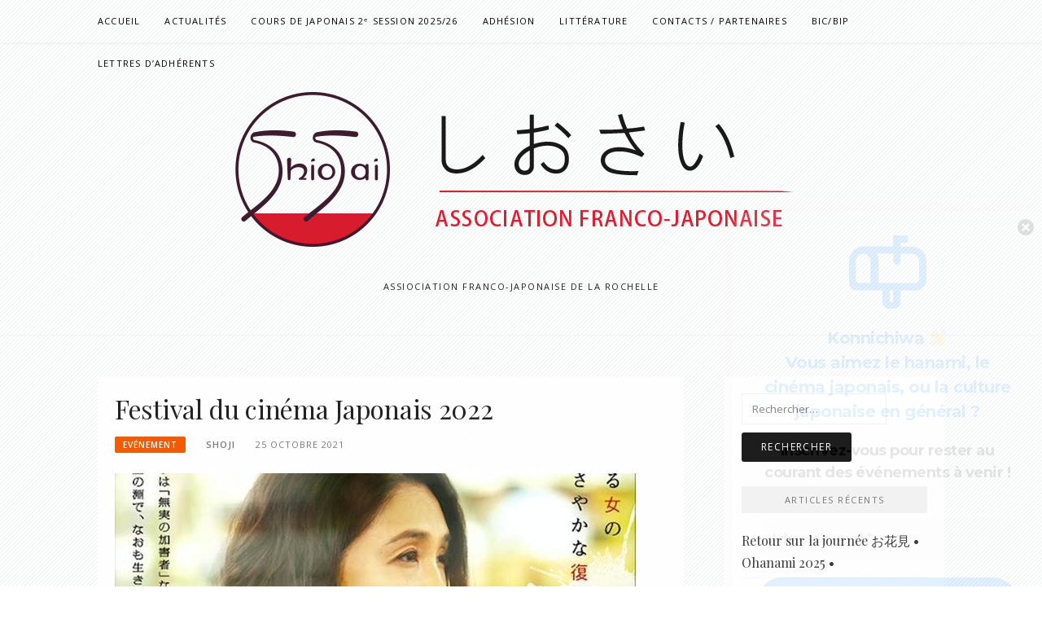

--- FILE ---
content_type: text/html; charset=UTF-8
request_url: http://www.shiosai.org/festival-du-cinema-japonais-2022/
body_size: 15724
content:
<!DOCTYPE html>
<html lang="fr-FR">
<head>
<meta charset="UTF-8">
<meta name="viewport" content="width=device-width, initial-scale=1">
<link rel="profile" href="http://gmpg.org/xfn/11">
<link rel="pingback" href="http://www.shiosai.org/xmlrpc.php">

<title>Festival du cinéma Japonais 2022 &#8211; Shiosai</title>
<meta name='robots' content='max-image-preview:large' />
<link rel='dns-prefetch' href='//fonts.googleapis.com' />
<link rel="alternate" type="application/rss+xml" title="Shiosai &raquo; Flux" href="http://www.shiosai.org/feed/" />
<link rel="alternate" type="application/rss+xml" title="Shiosai &raquo; Flux des commentaires" href="http://www.shiosai.org/comments/feed/" />
<link rel="alternate" type="application/rss+xml" title="Shiosai &raquo; Festival du cinéma Japonais 2022 Flux des commentaires" href="http://www.shiosai.org/festival-du-cinema-japonais-2022/feed/" />
<link rel="alternate" title="oEmbed (JSON)" type="application/json+oembed" href="http://www.shiosai.org/wp-json/oembed/1.0/embed?url=http%3A%2F%2Fwww.shiosai.org%2Ffestival-du-cinema-japonais-2022%2F" />
<link rel="alternate" title="oEmbed (XML)" type="text/xml+oembed" href="http://www.shiosai.org/wp-json/oembed/1.0/embed?url=http%3A%2F%2Fwww.shiosai.org%2Ffestival-du-cinema-japonais-2022%2F&#038;format=xml" />
<style id='wp-img-auto-sizes-contain-inline-css' type='text/css'>
img:is([sizes=auto i],[sizes^="auto," i]){contain-intrinsic-size:3000px 1500px}
/*# sourceURL=wp-img-auto-sizes-contain-inline-css */
</style>
<link rel='stylesheet' id='formidable-css' href='http://www.shiosai.org/wp-content/plugins/formidable/css/formidableforms.css?ver=8171059' type='text/css' media='all' />
<style id='wp-emoji-styles-inline-css' type='text/css'>

	img.wp-smiley, img.emoji {
		display: inline !important;
		border: none !important;
		box-shadow: none !important;
		height: 1em !important;
		width: 1em !important;
		margin: 0 0.07em !important;
		vertical-align: -0.1em !important;
		background: none !important;
		padding: 0 !important;
	}
/*# sourceURL=wp-emoji-styles-inline-css */
</style>
<style id='wp-block-library-inline-css' type='text/css'>
:root{--wp-block-synced-color:#7a00df;--wp-block-synced-color--rgb:122,0,223;--wp-bound-block-color:var(--wp-block-synced-color);--wp-editor-canvas-background:#ddd;--wp-admin-theme-color:#007cba;--wp-admin-theme-color--rgb:0,124,186;--wp-admin-theme-color-darker-10:#006ba1;--wp-admin-theme-color-darker-10--rgb:0,107,160.5;--wp-admin-theme-color-darker-20:#005a87;--wp-admin-theme-color-darker-20--rgb:0,90,135;--wp-admin-border-width-focus:2px}@media (min-resolution:192dpi){:root{--wp-admin-border-width-focus:1.5px}}.wp-element-button{cursor:pointer}:root .has-very-light-gray-background-color{background-color:#eee}:root .has-very-dark-gray-background-color{background-color:#313131}:root .has-very-light-gray-color{color:#eee}:root .has-very-dark-gray-color{color:#313131}:root .has-vivid-green-cyan-to-vivid-cyan-blue-gradient-background{background:linear-gradient(135deg,#00d084,#0693e3)}:root .has-purple-crush-gradient-background{background:linear-gradient(135deg,#34e2e4,#4721fb 50%,#ab1dfe)}:root .has-hazy-dawn-gradient-background{background:linear-gradient(135deg,#faaca8,#dad0ec)}:root .has-subdued-olive-gradient-background{background:linear-gradient(135deg,#fafae1,#67a671)}:root .has-atomic-cream-gradient-background{background:linear-gradient(135deg,#fdd79a,#004a59)}:root .has-nightshade-gradient-background{background:linear-gradient(135deg,#330968,#31cdcf)}:root .has-midnight-gradient-background{background:linear-gradient(135deg,#020381,#2874fc)}:root{--wp--preset--font-size--normal:16px;--wp--preset--font-size--huge:42px}.has-regular-font-size{font-size:1em}.has-larger-font-size{font-size:2.625em}.has-normal-font-size{font-size:var(--wp--preset--font-size--normal)}.has-huge-font-size{font-size:var(--wp--preset--font-size--huge)}.has-text-align-center{text-align:center}.has-text-align-left{text-align:left}.has-text-align-right{text-align:right}.has-fit-text{white-space:nowrap!important}#end-resizable-editor-section{display:none}.aligncenter{clear:both}.items-justified-left{justify-content:flex-start}.items-justified-center{justify-content:center}.items-justified-right{justify-content:flex-end}.items-justified-space-between{justify-content:space-between}.screen-reader-text{border:0;clip-path:inset(50%);height:1px;margin:-1px;overflow:hidden;padding:0;position:absolute;width:1px;word-wrap:normal!important}.screen-reader-text:focus{background-color:#ddd;clip-path:none;color:#444;display:block;font-size:1em;height:auto;left:5px;line-height:normal;padding:15px 23px 14px;text-decoration:none;top:5px;width:auto;z-index:100000}html :where(.has-border-color){border-style:solid}html :where([style*=border-top-color]){border-top-style:solid}html :where([style*=border-right-color]){border-right-style:solid}html :where([style*=border-bottom-color]){border-bottom-style:solid}html :where([style*=border-left-color]){border-left-style:solid}html :where([style*=border-width]){border-style:solid}html :where([style*=border-top-width]){border-top-style:solid}html :where([style*=border-right-width]){border-right-style:solid}html :where([style*=border-bottom-width]){border-bottom-style:solid}html :where([style*=border-left-width]){border-left-style:solid}html :where(img[class*=wp-image-]){height:auto;max-width:100%}:where(figure){margin:0 0 1em}html :where(.is-position-sticky){--wp-admin--admin-bar--position-offset:var(--wp-admin--admin-bar--height,0px)}@media screen and (max-width:600px){html :where(.is-position-sticky){--wp-admin--admin-bar--position-offset:0px}}

/*# sourceURL=wp-block-library-inline-css */
</style><style id='wp-block-image-inline-css' type='text/css'>
.wp-block-image>a,.wp-block-image>figure>a{display:inline-block}.wp-block-image img{box-sizing:border-box;height:auto;max-width:100%;vertical-align:bottom}@media not (prefers-reduced-motion){.wp-block-image img.hide{visibility:hidden}.wp-block-image img.show{animation:show-content-image .4s}}.wp-block-image[style*=border-radius] img,.wp-block-image[style*=border-radius]>a{border-radius:inherit}.wp-block-image.has-custom-border img{box-sizing:border-box}.wp-block-image.aligncenter{text-align:center}.wp-block-image.alignfull>a,.wp-block-image.alignwide>a{width:100%}.wp-block-image.alignfull img,.wp-block-image.alignwide img{height:auto;width:100%}.wp-block-image .aligncenter,.wp-block-image .alignleft,.wp-block-image .alignright,.wp-block-image.aligncenter,.wp-block-image.alignleft,.wp-block-image.alignright{display:table}.wp-block-image .aligncenter>figcaption,.wp-block-image .alignleft>figcaption,.wp-block-image .alignright>figcaption,.wp-block-image.aligncenter>figcaption,.wp-block-image.alignleft>figcaption,.wp-block-image.alignright>figcaption{caption-side:bottom;display:table-caption}.wp-block-image .alignleft{float:left;margin:.5em 1em .5em 0}.wp-block-image .alignright{float:right;margin:.5em 0 .5em 1em}.wp-block-image .aligncenter{margin-left:auto;margin-right:auto}.wp-block-image :where(figcaption){margin-bottom:1em;margin-top:.5em}.wp-block-image.is-style-circle-mask img{border-radius:9999px}@supports ((-webkit-mask-image:none) or (mask-image:none)) or (-webkit-mask-image:none){.wp-block-image.is-style-circle-mask img{border-radius:0;-webkit-mask-image:url('data:image/svg+xml;utf8,<svg viewBox="0 0 100 100" xmlns="http://www.w3.org/2000/svg"><circle cx="50" cy="50" r="50"/></svg>');mask-image:url('data:image/svg+xml;utf8,<svg viewBox="0 0 100 100" xmlns="http://www.w3.org/2000/svg"><circle cx="50" cy="50" r="50"/></svg>');mask-mode:alpha;-webkit-mask-position:center;mask-position:center;-webkit-mask-repeat:no-repeat;mask-repeat:no-repeat;-webkit-mask-size:contain;mask-size:contain}}:root :where(.wp-block-image.is-style-rounded img,.wp-block-image .is-style-rounded img){border-radius:9999px}.wp-block-image figure{margin:0}.wp-lightbox-container{display:flex;flex-direction:column;position:relative}.wp-lightbox-container img{cursor:zoom-in}.wp-lightbox-container img:hover+button{opacity:1}.wp-lightbox-container button{align-items:center;backdrop-filter:blur(16px) saturate(180%);background-color:#5a5a5a40;border:none;border-radius:4px;cursor:zoom-in;display:flex;height:20px;justify-content:center;opacity:0;padding:0;position:absolute;right:16px;text-align:center;top:16px;width:20px;z-index:100}@media not (prefers-reduced-motion){.wp-lightbox-container button{transition:opacity .2s ease}}.wp-lightbox-container button:focus-visible{outline:3px auto #5a5a5a40;outline:3px auto -webkit-focus-ring-color;outline-offset:3px}.wp-lightbox-container button:hover{cursor:pointer;opacity:1}.wp-lightbox-container button:focus{opacity:1}.wp-lightbox-container button:focus,.wp-lightbox-container button:hover,.wp-lightbox-container button:not(:hover):not(:active):not(.has-background){background-color:#5a5a5a40;border:none}.wp-lightbox-overlay{box-sizing:border-box;cursor:zoom-out;height:100vh;left:0;overflow:hidden;position:fixed;top:0;visibility:hidden;width:100%;z-index:100000}.wp-lightbox-overlay .close-button{align-items:center;cursor:pointer;display:flex;justify-content:center;min-height:40px;min-width:40px;padding:0;position:absolute;right:calc(env(safe-area-inset-right) + 16px);top:calc(env(safe-area-inset-top) + 16px);z-index:5000000}.wp-lightbox-overlay .close-button:focus,.wp-lightbox-overlay .close-button:hover,.wp-lightbox-overlay .close-button:not(:hover):not(:active):not(.has-background){background:none;border:none}.wp-lightbox-overlay .lightbox-image-container{height:var(--wp--lightbox-container-height);left:50%;overflow:hidden;position:absolute;top:50%;transform:translate(-50%,-50%);transform-origin:top left;width:var(--wp--lightbox-container-width);z-index:9999999999}.wp-lightbox-overlay .wp-block-image{align-items:center;box-sizing:border-box;display:flex;height:100%;justify-content:center;margin:0;position:relative;transform-origin:0 0;width:100%;z-index:3000000}.wp-lightbox-overlay .wp-block-image img{height:var(--wp--lightbox-image-height);min-height:var(--wp--lightbox-image-height);min-width:var(--wp--lightbox-image-width);width:var(--wp--lightbox-image-width)}.wp-lightbox-overlay .wp-block-image figcaption{display:none}.wp-lightbox-overlay button{background:none;border:none}.wp-lightbox-overlay .scrim{background-color:#fff;height:100%;opacity:.9;position:absolute;width:100%;z-index:2000000}.wp-lightbox-overlay.active{visibility:visible}@media not (prefers-reduced-motion){.wp-lightbox-overlay.active{animation:turn-on-visibility .25s both}.wp-lightbox-overlay.active img{animation:turn-on-visibility .35s both}.wp-lightbox-overlay.show-closing-animation:not(.active){animation:turn-off-visibility .35s both}.wp-lightbox-overlay.show-closing-animation:not(.active) img{animation:turn-off-visibility .25s both}.wp-lightbox-overlay.zoom.active{animation:none;opacity:1;visibility:visible}.wp-lightbox-overlay.zoom.active .lightbox-image-container{animation:lightbox-zoom-in .4s}.wp-lightbox-overlay.zoom.active .lightbox-image-container img{animation:none}.wp-lightbox-overlay.zoom.active .scrim{animation:turn-on-visibility .4s forwards}.wp-lightbox-overlay.zoom.show-closing-animation:not(.active){animation:none}.wp-lightbox-overlay.zoom.show-closing-animation:not(.active) .lightbox-image-container{animation:lightbox-zoom-out .4s}.wp-lightbox-overlay.zoom.show-closing-animation:not(.active) .lightbox-image-container img{animation:none}.wp-lightbox-overlay.zoom.show-closing-animation:not(.active) .scrim{animation:turn-off-visibility .4s forwards}}@keyframes show-content-image{0%{visibility:hidden}99%{visibility:hidden}to{visibility:visible}}@keyframes turn-on-visibility{0%{opacity:0}to{opacity:1}}@keyframes turn-off-visibility{0%{opacity:1;visibility:visible}99%{opacity:0;visibility:visible}to{opacity:0;visibility:hidden}}@keyframes lightbox-zoom-in{0%{transform:translate(calc((-100vw + var(--wp--lightbox-scrollbar-width))/2 + var(--wp--lightbox-initial-left-position)),calc(-50vh + var(--wp--lightbox-initial-top-position))) scale(var(--wp--lightbox-scale))}to{transform:translate(-50%,-50%) scale(1)}}@keyframes lightbox-zoom-out{0%{transform:translate(-50%,-50%) scale(1);visibility:visible}99%{visibility:visible}to{transform:translate(calc((-100vw + var(--wp--lightbox-scrollbar-width))/2 + var(--wp--lightbox-initial-left-position)),calc(-50vh + var(--wp--lightbox-initial-top-position))) scale(var(--wp--lightbox-scale));visibility:hidden}}
/*# sourceURL=http://www.shiosai.org/wp-includes/blocks/image/style.min.css */
</style>
<style id='wp-block-paragraph-inline-css' type='text/css'>
.is-small-text{font-size:.875em}.is-regular-text{font-size:1em}.is-large-text{font-size:2.25em}.is-larger-text{font-size:3em}.has-drop-cap:not(:focus):first-letter{float:left;font-size:8.4em;font-style:normal;font-weight:100;line-height:.68;margin:.05em .1em 0 0;text-transform:uppercase}body.rtl .has-drop-cap:not(:focus):first-letter{float:none;margin-left:.1em}p.has-drop-cap.has-background{overflow:hidden}:root :where(p.has-background){padding:1.25em 2.375em}:where(p.has-text-color:not(.has-link-color)) a{color:inherit}p.has-text-align-left[style*="writing-mode:vertical-lr"],p.has-text-align-right[style*="writing-mode:vertical-rl"]{rotate:180deg}
/*# sourceURL=http://www.shiosai.org/wp-includes/blocks/paragraph/style.min.css */
</style>
<style id='global-styles-inline-css' type='text/css'>
:root{--wp--preset--aspect-ratio--square: 1;--wp--preset--aspect-ratio--4-3: 4/3;--wp--preset--aspect-ratio--3-4: 3/4;--wp--preset--aspect-ratio--3-2: 3/2;--wp--preset--aspect-ratio--2-3: 2/3;--wp--preset--aspect-ratio--16-9: 16/9;--wp--preset--aspect-ratio--9-16: 9/16;--wp--preset--color--black: #000000;--wp--preset--color--cyan-bluish-gray: #abb8c3;--wp--preset--color--white: #ffffff;--wp--preset--color--pale-pink: #f78da7;--wp--preset--color--vivid-red: #cf2e2e;--wp--preset--color--luminous-vivid-orange: #ff6900;--wp--preset--color--luminous-vivid-amber: #fcb900;--wp--preset--color--light-green-cyan: #7bdcb5;--wp--preset--color--vivid-green-cyan: #00d084;--wp--preset--color--pale-cyan-blue: #8ed1fc;--wp--preset--color--vivid-cyan-blue: #0693e3;--wp--preset--color--vivid-purple: #9b51e0;--wp--preset--gradient--vivid-cyan-blue-to-vivid-purple: linear-gradient(135deg,rgb(6,147,227) 0%,rgb(155,81,224) 100%);--wp--preset--gradient--light-green-cyan-to-vivid-green-cyan: linear-gradient(135deg,rgb(122,220,180) 0%,rgb(0,208,130) 100%);--wp--preset--gradient--luminous-vivid-amber-to-luminous-vivid-orange: linear-gradient(135deg,rgb(252,185,0) 0%,rgb(255,105,0) 100%);--wp--preset--gradient--luminous-vivid-orange-to-vivid-red: linear-gradient(135deg,rgb(255,105,0) 0%,rgb(207,46,46) 100%);--wp--preset--gradient--very-light-gray-to-cyan-bluish-gray: linear-gradient(135deg,rgb(238,238,238) 0%,rgb(169,184,195) 100%);--wp--preset--gradient--cool-to-warm-spectrum: linear-gradient(135deg,rgb(74,234,220) 0%,rgb(151,120,209) 20%,rgb(207,42,186) 40%,rgb(238,44,130) 60%,rgb(251,105,98) 80%,rgb(254,248,76) 100%);--wp--preset--gradient--blush-light-purple: linear-gradient(135deg,rgb(255,206,236) 0%,rgb(152,150,240) 100%);--wp--preset--gradient--blush-bordeaux: linear-gradient(135deg,rgb(254,205,165) 0%,rgb(254,45,45) 50%,rgb(107,0,62) 100%);--wp--preset--gradient--luminous-dusk: linear-gradient(135deg,rgb(255,203,112) 0%,rgb(199,81,192) 50%,rgb(65,88,208) 100%);--wp--preset--gradient--pale-ocean: linear-gradient(135deg,rgb(255,245,203) 0%,rgb(182,227,212) 50%,rgb(51,167,181) 100%);--wp--preset--gradient--electric-grass: linear-gradient(135deg,rgb(202,248,128) 0%,rgb(113,206,126) 100%);--wp--preset--gradient--midnight: linear-gradient(135deg,rgb(2,3,129) 0%,rgb(40,116,252) 100%);--wp--preset--font-size--small: 13px;--wp--preset--font-size--medium: 20px;--wp--preset--font-size--large: 36px;--wp--preset--font-size--x-large: 42px;--wp--preset--spacing--20: 0.44rem;--wp--preset--spacing--30: 0.67rem;--wp--preset--spacing--40: 1rem;--wp--preset--spacing--50: 1.5rem;--wp--preset--spacing--60: 2.25rem;--wp--preset--spacing--70: 3.38rem;--wp--preset--spacing--80: 5.06rem;--wp--preset--shadow--natural: 6px 6px 9px rgba(0, 0, 0, 0.2);--wp--preset--shadow--deep: 12px 12px 50px rgba(0, 0, 0, 0.4);--wp--preset--shadow--sharp: 6px 6px 0px rgba(0, 0, 0, 0.2);--wp--preset--shadow--outlined: 6px 6px 0px -3px rgb(255, 255, 255), 6px 6px rgb(0, 0, 0);--wp--preset--shadow--crisp: 6px 6px 0px rgb(0, 0, 0);}:where(.is-layout-flex){gap: 0.5em;}:where(.is-layout-grid){gap: 0.5em;}body .is-layout-flex{display: flex;}.is-layout-flex{flex-wrap: wrap;align-items: center;}.is-layout-flex > :is(*, div){margin: 0;}body .is-layout-grid{display: grid;}.is-layout-grid > :is(*, div){margin: 0;}:where(.wp-block-columns.is-layout-flex){gap: 2em;}:where(.wp-block-columns.is-layout-grid){gap: 2em;}:where(.wp-block-post-template.is-layout-flex){gap: 1.25em;}:where(.wp-block-post-template.is-layout-grid){gap: 1.25em;}.has-black-color{color: var(--wp--preset--color--black) !important;}.has-cyan-bluish-gray-color{color: var(--wp--preset--color--cyan-bluish-gray) !important;}.has-white-color{color: var(--wp--preset--color--white) !important;}.has-pale-pink-color{color: var(--wp--preset--color--pale-pink) !important;}.has-vivid-red-color{color: var(--wp--preset--color--vivid-red) !important;}.has-luminous-vivid-orange-color{color: var(--wp--preset--color--luminous-vivid-orange) !important;}.has-luminous-vivid-amber-color{color: var(--wp--preset--color--luminous-vivid-amber) !important;}.has-light-green-cyan-color{color: var(--wp--preset--color--light-green-cyan) !important;}.has-vivid-green-cyan-color{color: var(--wp--preset--color--vivid-green-cyan) !important;}.has-pale-cyan-blue-color{color: var(--wp--preset--color--pale-cyan-blue) !important;}.has-vivid-cyan-blue-color{color: var(--wp--preset--color--vivid-cyan-blue) !important;}.has-vivid-purple-color{color: var(--wp--preset--color--vivid-purple) !important;}.has-black-background-color{background-color: var(--wp--preset--color--black) !important;}.has-cyan-bluish-gray-background-color{background-color: var(--wp--preset--color--cyan-bluish-gray) !important;}.has-white-background-color{background-color: var(--wp--preset--color--white) !important;}.has-pale-pink-background-color{background-color: var(--wp--preset--color--pale-pink) !important;}.has-vivid-red-background-color{background-color: var(--wp--preset--color--vivid-red) !important;}.has-luminous-vivid-orange-background-color{background-color: var(--wp--preset--color--luminous-vivid-orange) !important;}.has-luminous-vivid-amber-background-color{background-color: var(--wp--preset--color--luminous-vivid-amber) !important;}.has-light-green-cyan-background-color{background-color: var(--wp--preset--color--light-green-cyan) !important;}.has-vivid-green-cyan-background-color{background-color: var(--wp--preset--color--vivid-green-cyan) !important;}.has-pale-cyan-blue-background-color{background-color: var(--wp--preset--color--pale-cyan-blue) !important;}.has-vivid-cyan-blue-background-color{background-color: var(--wp--preset--color--vivid-cyan-blue) !important;}.has-vivid-purple-background-color{background-color: var(--wp--preset--color--vivid-purple) !important;}.has-black-border-color{border-color: var(--wp--preset--color--black) !important;}.has-cyan-bluish-gray-border-color{border-color: var(--wp--preset--color--cyan-bluish-gray) !important;}.has-white-border-color{border-color: var(--wp--preset--color--white) !important;}.has-pale-pink-border-color{border-color: var(--wp--preset--color--pale-pink) !important;}.has-vivid-red-border-color{border-color: var(--wp--preset--color--vivid-red) !important;}.has-luminous-vivid-orange-border-color{border-color: var(--wp--preset--color--luminous-vivid-orange) !important;}.has-luminous-vivid-amber-border-color{border-color: var(--wp--preset--color--luminous-vivid-amber) !important;}.has-light-green-cyan-border-color{border-color: var(--wp--preset--color--light-green-cyan) !important;}.has-vivid-green-cyan-border-color{border-color: var(--wp--preset--color--vivid-green-cyan) !important;}.has-pale-cyan-blue-border-color{border-color: var(--wp--preset--color--pale-cyan-blue) !important;}.has-vivid-cyan-blue-border-color{border-color: var(--wp--preset--color--vivid-cyan-blue) !important;}.has-vivid-purple-border-color{border-color: var(--wp--preset--color--vivid-purple) !important;}.has-vivid-cyan-blue-to-vivid-purple-gradient-background{background: var(--wp--preset--gradient--vivid-cyan-blue-to-vivid-purple) !important;}.has-light-green-cyan-to-vivid-green-cyan-gradient-background{background: var(--wp--preset--gradient--light-green-cyan-to-vivid-green-cyan) !important;}.has-luminous-vivid-amber-to-luminous-vivid-orange-gradient-background{background: var(--wp--preset--gradient--luminous-vivid-amber-to-luminous-vivid-orange) !important;}.has-luminous-vivid-orange-to-vivid-red-gradient-background{background: var(--wp--preset--gradient--luminous-vivid-orange-to-vivid-red) !important;}.has-very-light-gray-to-cyan-bluish-gray-gradient-background{background: var(--wp--preset--gradient--very-light-gray-to-cyan-bluish-gray) !important;}.has-cool-to-warm-spectrum-gradient-background{background: var(--wp--preset--gradient--cool-to-warm-spectrum) !important;}.has-blush-light-purple-gradient-background{background: var(--wp--preset--gradient--blush-light-purple) !important;}.has-blush-bordeaux-gradient-background{background: var(--wp--preset--gradient--blush-bordeaux) !important;}.has-luminous-dusk-gradient-background{background: var(--wp--preset--gradient--luminous-dusk) !important;}.has-pale-ocean-gradient-background{background: var(--wp--preset--gradient--pale-ocean) !important;}.has-electric-grass-gradient-background{background: var(--wp--preset--gradient--electric-grass) !important;}.has-midnight-gradient-background{background: var(--wp--preset--gradient--midnight) !important;}.has-small-font-size{font-size: var(--wp--preset--font-size--small) !important;}.has-medium-font-size{font-size: var(--wp--preset--font-size--medium) !important;}.has-large-font-size{font-size: var(--wp--preset--font-size--large) !important;}.has-x-large-font-size{font-size: var(--wp--preset--font-size--x-large) !important;}
/*# sourceURL=global-styles-inline-css */
</style>

<style id='classic-theme-styles-inline-css' type='text/css'>
/*! This file is auto-generated */
.wp-block-button__link{color:#fff;background-color:#32373c;border-radius:9999px;box-shadow:none;text-decoration:none;padding:calc(.667em + 2px) calc(1.333em + 2px);font-size:1.125em}.wp-block-file__button{background:#32373c;color:#fff;text-decoration:none}
/*# sourceURL=/wp-includes/css/classic-themes.min.css */
</style>
<link rel='stylesheet' id='contact-form-7-css' href='http://www.shiosai.org/wp-content/plugins/contact-form-7/includes/css/styles.css?ver=6.1.1' type='text/css' media='all' />
<link rel='stylesheet' id='boston-fonts-css' href='https://fonts.googleapis.com/css?family=Open+Sans%3A300%2C300i%2C400%2C400i%2C600%2C600i%2C700%2C700i%7CPlayfair+Display%3A400%2C400i%2C700%2C700i&#038;subset=latin%2Clatin-ext' type='text/css' media='all' />
<link rel='stylesheet' id='boston-style-css' href='http://www.shiosai.org/wp-content/themes/boston/style.css?ver=6.9' type='text/css' media='all' />
<style id='boston-style-inline-css' type='text/css'>
.archive__layout1 .entry-more a:hover {
    border-color: #f35b00;
    background: #f35b00;
}
a.entry-category {
    background: #f35b00;
}
.entry-content a, .comment-content a,
.sticky .entry-title:before,
.search-results .page-title span,
.widget_categories li a,
.footer-widget-area a {
	color: #f35b00;
}
.entry-footer a {
	color: #f35b00;
}
@media (min-width: 992px) {
	.main-navigation .current_page_item > a,
	.main-navigation .current-menu-item > a,
	.main-navigation .current_page_ancestor > a,
	.main-navigation .current-menu-ancestor > a {
		color: #f35b00;
	}
}
/*# sourceURL=boston-style-inline-css */
</style>
<link rel='stylesheet' id='genericons-css' href='http://www.shiosai.org/wp-content/themes/boston/assets/fonts/genericons/genericons.css?ver=3.4.1' type='text/css' media='all' />
<link rel='stylesheet' id='boston-norwester-font-css' href='http://www.shiosai.org/wp-content/themes/boston/assets/css/font-norwester.css?ver=6.9' type='text/css' media='all' />
<link rel='stylesheet' id='slb_core-css' href='http://www.shiosai.org/wp-content/plugins/simple-lightbox/client/css/app.css?ver=2.9.4' type='text/css' media='all' />
<script type="text/javascript" src="http://www.shiosai.org/wp-includes/js/jquery/jquery.min.js?ver=3.7.1" id="jquery-core-js"></script>
<script type="text/javascript" src="http://www.shiosai.org/wp-includes/js/jquery/jquery-migrate.min.js?ver=3.4.1" id="jquery-migrate-js"></script>
<link rel="https://api.w.org/" href="http://www.shiosai.org/wp-json/" /><link rel="alternate" title="JSON" type="application/json" href="http://www.shiosai.org/wp-json/wp/v2/posts/1298" /><link rel="EditURI" type="application/rsd+xml" title="RSD" href="http://www.shiosai.org/xmlrpc.php?rsd" />
<meta name="generator" content="WordPress 6.9" />
<link rel="canonical" href="http://www.shiosai.org/festival-du-cinema-japonais-2022/" />
<link rel='shortlink' href='http://www.shiosai.org/?p=1298' />
<style type="text/css" id="custom-background-css">
body.custom-background { background-image: url("http://www.shiosai.org/wp-content/uploads/2017/07/background.png"); background-position: left top; background-size: auto; background-repeat: repeat; background-attachment: scroll; }
</style>
	<link rel="icon" href="http://www.shiosai.org/wp-content/uploads/2017/08/cropped-logo-shiosai-32x32.png" sizes="32x32" />
<link rel="icon" href="http://www.shiosai.org/wp-content/uploads/2017/08/cropped-logo-shiosai-192x192.png" sizes="192x192" />
<link rel="apple-touch-icon" href="http://www.shiosai.org/wp-content/uploads/2017/08/cropped-logo-shiosai-180x180.png" />
<meta name="msapplication-TileImage" content="http://www.shiosai.org/wp-content/uploads/2017/08/cropped-logo-shiosai-270x270.png" />
		<style type="text/css" id="wp-custom-css">
			/*
Vous pouvez ajouter du CSS personnalisé ici.

Cliquez sur l’icône d’aide ci-dessus pour en savoir plus.
*/

.theme-info{
	display:none;
}

.site-title{
	display:none;
}

.site-main {
    background-color: rgba(255,255,255,0.8);
    padding: 1.5em;
}

.sidebar {
    background-color: rgba(255,255,255,0.8);
    padding: 1.5em;
}


.topbar-search{
	display:none;
}

.widget select {
    max-width: 100%;
    width: 100%;
    padding: 0.5em;
}

		</style>
		<link rel='stylesheet' id='mailpoet_custom_fonts_0-css' href='https://fonts.googleapis.com/css?family=Abril+FatFace%3A400%2C400i%2C700%2C700i%7CAlegreya%3A400%2C400i%2C700%2C700i%7CAlegreya+Sans%3A400%2C400i%2C700%2C700i%7CAmatic+SC%3A400%2C400i%2C700%2C700i%7CAnonymous+Pro%3A400%2C400i%2C700%2C700i%7CArchitects+Daughter%3A400%2C400i%2C700%2C700i%7CArchivo%3A400%2C400i%2C700%2C700i%7CArchivo+Narrow%3A400%2C400i%2C700%2C700i%7CAsap%3A400%2C400i%2C700%2C700i%7CBarlow%3A400%2C400i%2C700%2C700i%7CBioRhyme%3A400%2C400i%2C700%2C700i%7CBonbon%3A400%2C400i%2C700%2C700i%7CCabin%3A400%2C400i%2C700%2C700i%7CCairo%3A400%2C400i%2C700%2C700i%7CCardo%3A400%2C400i%2C700%2C700i%7CChivo%3A400%2C400i%2C700%2C700i%7CConcert+One%3A400%2C400i%2C700%2C700i%7CCormorant%3A400%2C400i%2C700%2C700i%7CCrimson+Text%3A400%2C400i%2C700%2C700i%7CEczar%3A400%2C400i%2C700%2C700i%7CExo+2%3A400%2C400i%2C700%2C700i%7CFira+Sans%3A400%2C400i%2C700%2C700i%7CFjalla+One%3A400%2C400i%2C700%2C700i%7CFrank+Ruhl+Libre%3A400%2C400i%2C700%2C700i%7CGreat+Vibes%3A400%2C400i%2C700%2C700i&#038;ver=6.9' type='text/css' media='all' />
<link rel='stylesheet' id='mailpoet_custom_fonts_1-css' href='https://fonts.googleapis.com/css?family=Heebo%3A400%2C400i%2C700%2C700i%7CIBM+Plex%3A400%2C400i%2C700%2C700i%7CInconsolata%3A400%2C400i%2C700%2C700i%7CIndie+Flower%3A400%2C400i%2C700%2C700i%7CInknut+Antiqua%3A400%2C400i%2C700%2C700i%7CInter%3A400%2C400i%2C700%2C700i%7CKarla%3A400%2C400i%2C700%2C700i%7CLibre+Baskerville%3A400%2C400i%2C700%2C700i%7CLibre+Franklin%3A400%2C400i%2C700%2C700i%7CMontserrat%3A400%2C400i%2C700%2C700i%7CNeuton%3A400%2C400i%2C700%2C700i%7CNotable%3A400%2C400i%2C700%2C700i%7CNothing+You+Could+Do%3A400%2C400i%2C700%2C700i%7CNoto+Sans%3A400%2C400i%2C700%2C700i%7CNunito%3A400%2C400i%2C700%2C700i%7COld+Standard+TT%3A400%2C400i%2C700%2C700i%7COxygen%3A400%2C400i%2C700%2C700i%7CPacifico%3A400%2C400i%2C700%2C700i%7CPoppins%3A400%2C400i%2C700%2C700i%7CProza+Libre%3A400%2C400i%2C700%2C700i%7CPT+Sans%3A400%2C400i%2C700%2C700i%7CPT+Serif%3A400%2C400i%2C700%2C700i%7CRakkas%3A400%2C400i%2C700%2C700i%7CReenie+Beanie%3A400%2C400i%2C700%2C700i%7CRoboto+Slab%3A400%2C400i%2C700%2C700i&#038;ver=6.9' type='text/css' media='all' />
<link rel='stylesheet' id='mailpoet_custom_fonts_2-css' href='https://fonts.googleapis.com/css?family=Ropa+Sans%3A400%2C400i%2C700%2C700i%7CRubik%3A400%2C400i%2C700%2C700i%7CShadows+Into+Light%3A400%2C400i%2C700%2C700i%7CSpace+Mono%3A400%2C400i%2C700%2C700i%7CSpectral%3A400%2C400i%2C700%2C700i%7CSue+Ellen+Francisco%3A400%2C400i%2C700%2C700i%7CTitillium+Web%3A400%2C400i%2C700%2C700i%7CUbuntu%3A400%2C400i%2C700%2C700i%7CVarela%3A400%2C400i%2C700%2C700i%7CVollkorn%3A400%2C400i%2C700%2C700i%7CWork+Sans%3A400%2C400i%2C700%2C700i%7CYatra+One%3A400%2C400i%2C700%2C700i&#038;ver=6.9' type='text/css' media='all' />
<link rel='stylesheet' id='mailpoet_public-css' href='http://www.shiosai.org/wp-content/plugins/mailpoet/assets/dist/css/mailpoet-public.b1f0906e.css?ver=6.9' type='text/css' media='all' />
</head>

<body class="wp-singular post-template-default single single-post postid-1298 single-format-standard custom-background wp-custom-logo wp-theme-boston group-blog right-layout">
<div id="page" class="site">
	<a class="skip-link screen-reader-text" href="#main">Aller au contenu</a>

	<header id="masthead" class="site-header" role="banner">
		<div class="site-topbar">
			<div class="container">
				<nav id="site-navigation" class="main-navigation" role="navigation">
					<button class="menu-toggle" aria-controls="primary-menu" aria-expanded="false">Menu</button>
					<div class="menu-main-menu-container"><ul id="primary-menu" class="menu"><li id="menu-item-245" class="menu-item menu-item-type-post_type menu-item-object-page menu-item-home menu-item-245"><a href="http://www.shiosai.org/">Accueil</a></li>
<li id="menu-item-1708" class="menu-item menu-item-type-custom menu-item-object-custom menu-item-has-children menu-item-1708"><a href="http://www.shiosai.org/category/evenement/">Actualités</a>
<ul class="sub-menu">
	<li id="menu-item-1709" class="menu-item menu-item-type-custom menu-item-object-custom menu-item-1709"><a href="http://www.shiosai.org/category/evenement/">Evénements</a></li>
	<li id="menu-item-276" class="menu-item menu-item-type-custom menu-item-object-custom menu-item-276"><a href="http://www.shiosai.org/category/projets/">Projets</a></li>
</ul>
</li>
<li id="menu-item-2230" class="menu-item menu-item-type-post_type menu-item-object-page menu-item-2230"><a href="http://www.shiosai.org/cours-de-japonais-shiosai-2/">Cours de Japonais  2ᵉ session 2025/26</a></li>
<li id="menu-item-441" class="menu-item menu-item-type-post_type menu-item-object-page menu-item-441"><a href="http://www.shiosai.org/inscription/">Adhésion</a></li>
<li id="menu-item-244" class="menu-item menu-item-type-post_type menu-item-object-page menu-item-244"><a href="http://www.shiosai.org/litterature-japonaise/">Littérature</a></li>
<li id="menu-item-242" class="menu-item menu-item-type-post_type menu-item-object-page menu-item-242"><a href="http://www.shiosai.org/contacts-partenaires/">Contacts / Partenaires</a></li>
<li id="menu-item-387" class="menu-item menu-item-type-custom menu-item-object-custom menu-item-387"><a href="http://www.shiosai.org/category/bic-bip/">BIC/BIP</a></li>
<li id="menu-item-436" class="menu-item menu-item-type-custom menu-item-object-custom menu-item-436"><a href="http://www.shiosai.org/category/lettre-dadherent/">Lettres d&rsquo;adhérents</a></li>
</ul></div>				</nav><!-- #site-navigation -->
								<div class="topbar-search">
										<form action="http://www.shiosai.org/" method="get">
					    <input type="text" name="s" id="search" value="" placeholder="Recherchez et tapez Entrée..." />
						<span class="genericon genericon-search"></span>
						<!-- <i class="fa fa-search" aria-hidden="true"></i> -->
					</form>
				</div>
			</div>
		</div>

		<div class="site-branding">
			<div class="container">
				<a href="http://www.shiosai.org/" class="custom-logo-link" rel="home"><img width="800" height="199" src="http://www.shiosai.org/wp-content/uploads/2025/05/cropped-logo-site-shiosai-s-4.png" class="custom-logo" alt="Shiosai" decoding="async" fetchpriority="high" srcset="http://www.shiosai.org/wp-content/uploads/2025/05/cropped-logo-site-shiosai-s-4.png 800w, http://www.shiosai.org/wp-content/uploads/2025/05/cropped-logo-site-shiosai-s-4-300x75.png 300w, http://www.shiosai.org/wp-content/uploads/2025/05/cropped-logo-site-shiosai-s-4-768x191.png 768w" sizes="(max-width: 800px) 100vw, 800px" /></a>					<p class="site-title"><a href="http://www.shiosai.org/" rel="home">Shiosai</a></p>
									<p class="site-description">Assiociation franco-japonaise de La Rochelle</p>
											</div>
		</div><!-- .site-branding -->

	</header><!-- #masthead -->

	
	
	<div id="content" class="site-content">
		<div class="container">

	<div id="primary" class="content-area">
		<main id="main" class="site-main" role="main">

		
<article id="post-1298" class="post-1298 post type-post status-publish format-standard has-post-thumbnail hentry category-evenement">

	<header class="entry-header">
		<h1 class="entry-title">Festival du cinéma Japonais 2022</h1>		<div class="entry-meta">
			<span class="entry-cate"><a class="entry-category" href="http://www.shiosai.org/category/evenement/">Evénement</a></span><span class="author vcard"><a class="url fn n" href="http://www.shiosai.org/author/shoji/">Shoji</a></span><span class="entry-date"><time class="entry-date published" datetime="2021-10-25T15:00:09+02:00">25 octobre 2021</time></span>		</div><!-- .entry-meta -->

            	<aside class="entry-thumbnail">
    		<a href="http://www.shiosai.org/festival-du-cinema-japonais-2022/" title="Festival du cinéma Japonais 2022"><img width="640" height="380" src="http://www.shiosai.org/wp-content/uploads/2021/10/35a8548a20e8d513dd4d933627615b8d1d3c3829_large-640x380.jpg" class="attachment-boston-list-medium size-boston-list-medium wp-post-image" alt="" decoding="async" /></a>
    	</aside>
    	
			</header><!-- .entry-header -->

	<div class="entry-content">
		
<p><strong><em>‘’ <u>Suspense à la Japonaise</u> ’</em></strong>&lsquo;</p>



<p>Le cycle Cinéma japonais, en partenariat avec Le Carré Amelot, Espace culturel Ville de La Rochelle, et sous le Haut Patronage de l&rsquo;<a rel="noreferrer noopener" href="http://www.fr.emb-japan.go.jp/" target="_blank">Ambassade du Japon</a> en France, aura lieu <strong>du jeudi 10 au samedi 12 mars 2022.</strong></p>



<p>Programmation élaborée par Pascal-Alex VINCENT, réalisateur, scénariste, professeur à la Sorbonne Nouvelle et spécialiste du Cinéma Japonais en France.</p>



<p><strong><u>Thématique</u></strong>&nbsp;:&nbsp; &nbsp;&nbsp;&nbsp;&nbsp;&nbsp;&nbsp;&nbsp;&nbsp;&nbsp;&nbsp;&nbsp;&nbsp;&nbsp;&nbsp;&nbsp;&nbsp;&nbsp;</p>



<p><strong><u>‘’Suspense à la Japonaise’’</u></strong><strong>. </strong>Une édition pour retenir son souffle ! &nbsp;Un film d’animation aux images somptueuses, un thriller à tiroirs porté par une grande comédienne, et un classique du film noir.&nbsp;</p>



<p>Cette année le festival met le suspense à l’honneur, et il faudra s’accrocher à son fauteuil. Loin des clichés touristiques, découvrez un Japon qui vous fera frissonner.</p>



<p><em>………………………………………</em></p>



<p><strong>Jeudi 10 Mars&nbsp;:</strong></p>



<p><strong><u>L’infirmière : </u>      </strong>(<em>横顔 / Profil )    </em></p>



<p><strong>Genre&nbsp;:&nbsp;&nbsp;&nbsp;&nbsp;&nbsp;&nbsp;&nbsp;&nbsp;&nbsp;&nbsp;&nbsp; &nbsp;&nbsp;&nbsp;&nbsp;&nbsp;&nbsp;&nbsp;&nbsp;&nbsp;&nbsp;&nbsp; Thriller psychologique</strong></p>



<figure class="wp-block-image size-large is-resized"><img decoding="async" src="http://www.shiosai.org/wp-content/uploads/2021/10/35a8548a20e8d513dd4d933627615b8d1d3c3829_large.jpg" alt="" class="wp-image-1295" width="300" height="222" srcset="http://www.shiosai.org/wp-content/uploads/2021/10/35a8548a20e8d513dd4d933627615b8d1d3c3829_large.jpg 640w, http://www.shiosai.org/wp-content/uploads/2021/10/35a8548a20e8d513dd4d933627615b8d1d3c3829_large-300x222.jpg 300w" sizes="(max-width: 300px) 100vw, 300px" /></figure>



<p><em>……………………………………….</em></p>



<p><strong>Vendredi 11 Mars&nbsp;:&nbsp;&nbsp;&nbsp;&nbsp;&nbsp;&nbsp;&nbsp;&nbsp;</strong></p>



<p><strong><u>Hana et Alice mènent l’enquête</u></strong></p>



<p>Film <strong>Suspense d’animation</strong></p>



<figure class="wp-block-image size-large is-resized"><img decoding="async" src="http://www.shiosai.org/wp-content/uploads/2021/10/Image1.jpg" alt="" class="wp-image-1296" width="210" height="293"/></figure>



<p><em><strong>Samedi 12 Mars&nbsp;:</strong></em></p>



<p><em><strong><u>Les Salauds dorment en pa</u></strong></em></p>



<p>Drame, Thriller   /  Film de Akira KUROSAWA</p>



<figure class="wp-block-image size-large is-resized"><img loading="lazy" decoding="async" src="http://www.shiosai.org/wp-content/uploads/2021/10/les-salauds-dorment-en-paix-tt-width-620-height-1067-crop-1-bgcolor-000000.jpg" alt="" class="wp-image-1297" width="288" height="202" srcset="http://www.shiosai.org/wp-content/uploads/2021/10/les-salauds-dorment-en-paix-tt-width-620-height-1067-crop-1-bgcolor-000000.jpg 620w, http://www.shiosai.org/wp-content/uploads/2021/10/les-salauds-dorment-en-paix-tt-width-620-height-1067-crop-1-bgcolor-000000-300x211.jpg 300w, http://www.shiosai.org/wp-content/uploads/2021/10/les-salauds-dorment-en-paix-tt-width-620-height-1067-crop-1-bgcolor-000000-500x350.jpg 500w" sizes="auto, (max-width: 288px) 100vw, 288px" /></figure>



<p><em>………………………………………….</em></p>
  
  
  <div class="
    mailpoet_form_popup_overlay
          mailpoet_form_overlay_animation_slideup
      mailpoet_form_overlay_animation
      "></div>
  <div
    id="mp_form_slide_in1"
    class="
      mailpoet_form
      mailpoet_form_slide_in
      mailpoet_form_position_right
      mailpoet_form_animation_slideup
    "
      >

    <style type="text/css">
     #mp_form_slide_in1 .mailpoet_form {  }
#mp_form_slide_in1 form { margin-bottom: 0; }
#mp_form_slide_in1 p.mailpoet_form_paragraph { margin-bottom: 10px; }
#mp_form_slide_in1 .mailpoet_column_with_background { padding: 10px; }
#mp_form_slide_in1 .mailpoet_form_column:not(:first-child) { margin-left: 20px; }
#mp_form_slide_in1 .mailpoet_paragraph { line-height: 20px; margin-bottom: 20px; }
#mp_form_slide_in1 .mailpoet_segment_label, #mp_form_slide_in1 .mailpoet_text_label, #mp_form_slide_in1 .mailpoet_textarea_label, #mp_form_slide_in1 .mailpoet_select_label, #mp_form_slide_in1 .mailpoet_radio_label, #mp_form_slide_in1 .mailpoet_checkbox_label, #mp_form_slide_in1 .mailpoet_list_label, #mp_form_slide_in1 .mailpoet_date_label { display: block; font-weight: normal; }
#mp_form_slide_in1 .mailpoet_text, #mp_form_slide_in1 .mailpoet_textarea, #mp_form_slide_in1 .mailpoet_select, #mp_form_slide_in1 .mailpoet_date_month, #mp_form_slide_in1 .mailpoet_date_day, #mp_form_slide_in1 .mailpoet_date_year, #mp_form_slide_in1 .mailpoet_date { display: block; }
#mp_form_slide_in1 .mailpoet_text, #mp_form_slide_in1 .mailpoet_textarea { width: 200px; }
#mp_form_slide_in1 .mailpoet_checkbox {  }
#mp_form_slide_in1 .mailpoet_submit {  }
#mp_form_slide_in1 .mailpoet_divider {  }
#mp_form_slide_in1 .mailpoet_message {  }
#mp_form_slide_in1 .mailpoet_form_loading { width: 30px; text-align: center; line-height: normal; }
#mp_form_slide_in1 .mailpoet_form_loading > span { width: 5px; height: 5px; background-color: #5b5b5b; }
#mp_form_slide_in1 h2.mailpoet-heading { margin: 0 0 20px 0; }
#mp_form_slide_in1 h1.mailpoet-heading { margin: 0 0 10px; }#mp_form_slide_in1{border-radius: 25px;text-align: center;}#mp_form_slide_in1{width: 380px;max-width: 100vw;}#mp_form_slide_in1 .mailpoet_message {margin: 0; padding: 0 20px;}
        #mp_form_slide_in1 .mailpoet_validate_success {color: #00d084}
        #mp_form_slide_in1 input.parsley-success {color: #00d084}
        #mp_form_slide_in1 select.parsley-success {color: #00d084}
        #mp_form_slide_in1 textarea.parsley-success {color: #00d084}
      
        #mp_form_slide_in1 .mailpoet_validate_error {color: #cf2e2e}
        #mp_form_slide_in1 input.parsley-error {color: #cf2e2e}
        #mp_form_slide_in1 select.parsley-error {color: #cf2e2e}
        #mp_form_slide_in1 textarea.textarea.parsley-error {color: #cf2e2e}
        #mp_form_slide_in1 .parsley-errors-list {color: #cf2e2e}
        #mp_form_slide_in1 .parsley-required {color: #cf2e2e}
        #mp_form_slide_in1 .parsley-custom-error-message {color: #cf2e2e}
      #mp_form_slide_in1.mailpoet_form_slide_in { border-bottom-left-radius: 0; border-bottom-right-radius: 0; }#mp_form_slide_in1.mailpoet_form_position_right { border-top-right-radius: 0; }#mp_form_slide_in1.mailpoet_form_position_left { border-top-left-radius: 0; }#mp_form_slide_in1 .mailpoet_paragraph.last {margin-bottom: 0} @media (max-width: 500px) {#mp_form_slide_in1 {background-image: none;animation: none;border: none;border-radius: 0;bottom: 0;left: 0;max-height: 40%;padding: 20px;right: 0;top: auto;transform: none;width: 100%;min-width: 100%;}} @media (min-width: 500px) {#mp_form_slide_in1 {padding: 30px;}}  @media (min-width: 500px) {#mp_form_slide_in1 .last .mailpoet_paragraph:last-child {margin-bottom: 0}}  @media (max-width: 500px) {#mp_form_slide_in1 .mailpoet_form_column:last-child .mailpoet_paragraph:last-child {margin-bottom: 0}} 
    </style>

    <form
      target="_self"
      method="post"
      action="http://www.shiosai.org/wp-admin/admin-post.php?action=mailpoet_subscription_form"
      class="mailpoet_form mailpoet_form_form mailpoet_form_slide_in"
      novalidate
      data-delay="2"
      data-exit-intent-enabled=""
      data-font-family="Montserrat"
      data-cookie-expiration-time="0"
    >
      <input type="hidden" name="data[form_id]" value="1" />
      <input type="hidden" name="token" value="e81a0ba71a" />
      <input type="hidden" name="api_version" value="v1" />
      <input type="hidden" name="endpoint" value="subscribers" />
      <input type="hidden" name="mailpoet_method" value="subscribe" />

      <label class="mailpoet_hp_email_label" style="display: none !important;">Veuillez laisser ce champ vide<input type="email" name="data[email]"/></label><div class="mailpoet_form_image"><figure class="size-large aligncenter"><img decoding="async" src="https://ps.w.org/mailpoet/assets/form-templates/template-4/mailbox@3x.png" alt width=95 height=90 style="width: 95px;height: 90px"></figure></div>
<div class='mailpoet_spacer' style='height: 1px;'></div>
<h2 class="mailpoet-heading  mailpoet-has-font-size" style="text-align: center; color: #0081ff; font-size: 20px; line-height: 1.5"><strong>Konnichiwa <img decoding="async" class="emoji" src="https://s.w.org/images/core/emoji/15.1.0/svg/1f44b.svg" alt="👋"> <br>Vous aimez le hanami, le cinéma japonais, ou la culture japonaise en général ?</strong></h2>
<h2 class="mailpoet-heading  mailpoet-has-font-size" style="text-align: center; font-size: 18px; line-height: 1.5"><strong>Inscrivez-vous pour rester au courant des événements à venir !</strong></h2>
<div class='mailpoet_spacer' style='height: 1px;'></div>
<div class="mailpoet_paragraph "><input type="email" autocomplete="email" class="mailpoet_text" id="form_email_1" name="data[form_field_ODJmMTQ0YzM0ZmVmX2VtYWls]" title="Adresse e-mail" value="" style="width:100%;box-sizing:border-box;background-color:#f1f1f1;border-style:solid;border-radius:40px !important;border-width:0px;border-color:#313131;padding:15px;margin: 0 auto;font-family:&#039;Montserrat&#039;;font-size:16px;line-height:1.5;height:auto;" data-automation-id="form_email"  placeholder="Adresse e-mail *" aria-label="Adresse e-mail *" data-parsley-errors-container=".mailpoet_error_10ztb" data-parsley-required="true" required aria-required="true" data-parsley-minlength="6" data-parsley-maxlength="150" data-parsley-type-message="Cette valeur doit être un e-mail valide." data-parsley-required-message="Ce champ est nécessaire."/><span class="mailpoet_error_10ztb"></span></div>
<div class="mailpoet_paragraph "><input type="submit" class="mailpoet_submit" value="Restons en contact" data-automation-id="subscribe-submit-button" data-font-family='Montserrat' style="width:100%;box-sizing:border-box;background-color:#0081ff;border-style:solid;border-radius:40px !important;border-width:0px;border-color:#313131;padding:15px;margin: 0 auto;font-family:&#039;Montserrat&#039;;font-size:20px;line-height:1.5;height:auto;color:#ffffff;font-weight:bold;" /><span class="mailpoet_form_loading"><span class="mailpoet_bounce1"></span><span class="mailpoet_bounce2"></span><span class="mailpoet_bounce3"></span></span></div>
<p class="mailpoet_form_paragraph  mailpoet-has-font-size" style="text-align: center; font-size: 13px; line-height: 1.5"><em>Nous ne spammons pas ! Vous pouvez vous désabonner à tout moment, au pied de page des mails reçus.</em></p>

      <div class="mailpoet_message">
        <p class="mailpoet_validate_success"
                style="display:none;"
                >Vérifiez votre boite de réception ou votre répertoire d’indésirables pour confirmer votre abonnement.
        </p>
        <p class="mailpoet_validate_error"
                style="display:none;"
                >        </p>
      </div>
    </form>

          <input type="image"
        class="mailpoet_form_close_icon"
        alt="Fermer"
        src='http://www.shiosai.org/wp-content/plugins/mailpoet/assets/img/form_close_icon/round_black.svg'
      />
      </div>

  	</div><!-- .entry-content -->

	<footer class="entry-footer">
		<span class="cat-links">Publié dans <a href="http://www.shiosai.org/category/evenement/" rel="category tag">Evénement</a></span>	</footer><!-- .entry-footer -->
</article><!-- #post-## -->

		</main><!-- #main -->
	</div><!-- #primary -->


<aside id="secondary" class="sidebar widget-area" role="complementary">
	<section id="search-2" class="widget widget_search"><form role="search" method="get" class="search-form" action="http://www.shiosai.org/">
				<label>
					<span class="screen-reader-text">Rechercher :</span>
					<input type="search" class="search-field" placeholder="Rechercher…" value="" name="s" />
				</label>
				<input type="submit" class="search-submit" value="Rechercher" />
			</form></section>
		<section id="recent-posts-2" class="widget widget_recent_entries">
		<div class="widget-title">Articles récents</div>
		<ul>
											<li>
					<a href="http://www.shiosai.org/retour-sur-la-journee-%e3%81%8a%e8%8a%b1%e8%a6%8b-ohanami-2025/">Retour sur la journée お花見 • Ohanami 2025 •</a>
									</li>
											<li>
					<a href="http://www.shiosai.org/festival-%e3%81%8a%e8%8a%b1%e8%a6%8b-ohanami-2025/">Festival お花見 Ohanami 2025</a>
									</li>
											<li>
					<a href="http://www.shiosai.org/festival-du-cinema-japonais-2025/">Festival du cinéma Japonais 2025</a>
									</li>
											<li>
					<a href="http://www.shiosai.org/atelier-raku-ceramique-japonaise/">Atelier Raku, céramique japonaise • le 15/10/24</a>
									</li>
											<li>
					<a href="http://www.shiosai.org/stage-atelier-daquarelle-du-21-09-au-09-11/">Stage atelier d&rsquo;aquarelle • du 21/09 au 09/11</a>
									</li>
											<li>
					<a href="http://www.shiosai.org/preinscription-06-05-24/">Préinscription 06/05/24</a>
									</li>
											<li>
					<a href="http://www.shiosai.org/conference-traditions-et-modernite-de-la-litterature-japonaise-cecile-sakai/">Conférence : Traditions et modernité de la littérature japonaise • Cécile Sakai</a>
									</li>
											<li>
					<a href="http://www.shiosai.org/temoignage-dune-artiste-peintre-genevieve-deliry-ostier/">Témoignage d&rsquo;une artiste peintre, Geneviève Deliry Ostier</a>
									</li>
					</ul>

		</section><section id="categories-2" class="widget widget_categories"><div class="widget-title">Catégories</div>
			<ul>
					<li class="cat-item cat-item-18"><a href="http://www.shiosai.org/category/archives/">Archives</a>
</li>
	<li class="cat-item cat-item-19"><a href="http://www.shiosai.org/category/bic-bip/">BIC &#8211; BIP</a>
</li>
	<li class="cat-item cat-item-7"><a href="http://www.shiosai.org/category/ceremonie-du-the/">Cérémonie du thé</a>
</li>
	<li class="cat-item cat-item-4"><a href="http://www.shiosai.org/category/cours-de-cuisine/">Cours de cuisine</a>
</li>
	<li class="cat-item cat-item-11"><a href="http://www.shiosai.org/category/evenement/">Evénement</a>
<ul class='children'>
	<li class="cat-item cat-item-29"><a href="http://www.shiosai.org/category/evenement/atelier/">Atelier</a>
</li>
	<li class="cat-item cat-item-16"><a href="http://www.shiosai.org/category/evenement/conference/">Conférence</a>
</li>
</ul>
</li>
	<li class="cat-item cat-item-9"><a href="http://www.shiosai.org/category/exposition/">Exposition</a>
</li>
	<li class="cat-item cat-item-6"><a href="http://www.shiosai.org/category/festival-du-cinema/">Festival du cinéma</a>
</li>
	<li class="cat-item cat-item-28"><a href="http://www.shiosai.org/category/formulaire/">formulaire</a>
</li>
	<li class="cat-item cat-item-10"><a href="http://www.shiosai.org/category/japon/">Japon</a>
</li>
	<li class="cat-item cat-item-21"><a href="http://www.shiosai.org/category/lettre-dadherent/">Lettre d&#039;adhérent</a>
</li>
	<li class="cat-item cat-item-8"><a href="http://www.shiosai.org/category/litterature/">Littérature</a>
</li>
	<li class="cat-item cat-item-1"><a href="http://www.shiosai.org/category/non-classe/">Non classé</a>
</li>
	<li class="cat-item cat-item-3"><a href="http://www.shiosai.org/category/ohana-mi/">Ohana mi</a>
</li>
	<li class="cat-item cat-item-17"><a href="http://www.shiosai.org/category/projets/">Projets</a>
</li>
	<li class="cat-item cat-item-12"><a href="http://www.shiosai.org/category/rentree/">Rentrée</a>
</li>
			</ul>

			</section><section id="archives-2" class="widget widget_archive"><div class="widget-title">Archives</div>		<label class="screen-reader-text" for="archives-dropdown-2">Archives</label>
		<select id="archives-dropdown-2" name="archive-dropdown">
			
			<option value="">Sélectionner un mois</option>
				<option value='http://www.shiosai.org/2025/04/'> avril 2025 &nbsp;(1)</option>
	<option value='http://www.shiosai.org/2025/03/'> mars 2025 &nbsp;(1)</option>
	<option value='http://www.shiosai.org/2024/12/'> décembre 2024 &nbsp;(1)</option>
	<option value='http://www.shiosai.org/2024/10/'> octobre 2024 &nbsp;(1)</option>
	<option value='http://www.shiosai.org/2024/08/'> août 2024 &nbsp;(1)</option>
	<option value='http://www.shiosai.org/2024/05/'> mai 2024 &nbsp;(3)</option>
	<option value='http://www.shiosai.org/2024/04/'> avril 2024 &nbsp;(1)</option>
	<option value='http://www.shiosai.org/2024/03/'> mars 2024 &nbsp;(1)</option>
	<option value='http://www.shiosai.org/2024/01/'> janvier 2024 &nbsp;(1)</option>
	<option value='http://www.shiosai.org/2023/03/'> mars 2023 &nbsp;(1)</option>
	<option value='http://www.shiosai.org/2022/11/'> novembre 2022 &nbsp;(1)</option>
	<option value='http://www.shiosai.org/2022/10/'> octobre 2022 &nbsp;(1)</option>
	<option value='http://www.shiosai.org/2022/04/'> avril 2022 &nbsp;(1)</option>
	<option value='http://www.shiosai.org/2021/10/'> octobre 2021 &nbsp;(3)</option>
	<option value='http://www.shiosai.org/2021/02/'> février 2021 &nbsp;(1)</option>
	<option value='http://www.shiosai.org/2020/11/'> novembre 2020 &nbsp;(1)</option>
	<option value='http://www.shiosai.org/2020/08/'> août 2020 &nbsp;(3)</option>
	<option value='http://www.shiosai.org/2020/06/'> juin 2020 &nbsp;(14)</option>
	<option value='http://www.shiosai.org/2020/03/'> mars 2020 &nbsp;(1)</option>
	<option value='http://www.shiosai.org/2019/12/'> décembre 2019 &nbsp;(1)</option>
	<option value='http://www.shiosai.org/2019/10/'> octobre 2019 &nbsp;(2)</option>
	<option value='http://www.shiosai.org/2019/09/'> septembre 2019 &nbsp;(2)</option>
	<option value='http://www.shiosai.org/2019/07/'> juillet 2019 &nbsp;(1)</option>
	<option value='http://www.shiosai.org/2019/04/'> avril 2019 &nbsp;(3)</option>
	<option value='http://www.shiosai.org/2019/02/'> février 2019 &nbsp;(1)</option>
	<option value='http://www.shiosai.org/2018/12/'> décembre 2018 &nbsp;(4)</option>
	<option value='http://www.shiosai.org/2018/10/'> octobre 2018 &nbsp;(2)</option>
	<option value='http://www.shiosai.org/2018/07/'> juillet 2018 &nbsp;(1)</option>
	<option value='http://www.shiosai.org/2018/06/'> juin 2018 &nbsp;(5)</option>
	<option value='http://www.shiosai.org/2018/05/'> mai 2018 &nbsp;(1)</option>
	<option value='http://www.shiosai.org/2018/04/'> avril 2018 &nbsp;(1)</option>
	<option value='http://www.shiosai.org/2018/03/'> mars 2018 &nbsp;(2)</option>
	<option value='http://www.shiosai.org/2018/02/'> février 2018 &nbsp;(4)</option>
	<option value='http://www.shiosai.org/2018/01/'> janvier 2018 &nbsp;(1)</option>
	<option value='http://www.shiosai.org/2017/11/'> novembre 2017 &nbsp;(2)</option>
	<option value='http://www.shiosai.org/2017/10/'> octobre 2017 &nbsp;(1)</option>
	<option value='http://www.shiosai.org/2017/09/'> septembre 2017 &nbsp;(1)</option>
	<option value='http://www.shiosai.org/2017/08/'> août 2017 &nbsp;(4)</option>
	<option value='http://www.shiosai.org/2017/01/'> janvier 2017 &nbsp;(2)</option>
	<option value='http://www.shiosai.org/2016/03/'> mars 2016 &nbsp;(1)</option>
	<option value='http://www.shiosai.org/2014/01/'> janvier 2014 &nbsp;(1)</option>
	<option value='http://www.shiosai.org/2013/11/'> novembre 2013 &nbsp;(1)</option>
	<option value='http://www.shiosai.org/2013/09/'> septembre 2013 &nbsp;(1)</option>
	<option value='http://www.shiosai.org/2013/07/'> juillet 2013 &nbsp;(1)</option>
	<option value='http://www.shiosai.org/2013/05/'> mai 2013 &nbsp;(1)</option>
	<option value='http://www.shiosai.org/2013/04/'> avril 2013 &nbsp;(2)</option>
	<option value='http://www.shiosai.org/2013/01/'> janvier 2013 &nbsp;(1)</option>
	<option value='http://www.shiosai.org/2012/04/'> avril 2012 &nbsp;(1)</option>
	<option value='http://www.shiosai.org/2012/03/'> mars 2012 &nbsp;(2)</option>
	<option value='http://www.shiosai.org/2012/01/'> janvier 2012 &nbsp;(1)</option>
	<option value='http://www.shiosai.org/2011/05/'> mai 2011 &nbsp;(2)</option>
	<option value='http://www.shiosai.org/2011/03/'> mars 2011 &nbsp;(5)</option>
	<option value='http://www.shiosai.org/2011/01/'> janvier 2011 &nbsp;(1)</option>
	<option value='http://www.shiosai.org/2010/05/'> mai 2010 &nbsp;(1)</option>
	<option value='http://www.shiosai.org/2010/04/'> avril 2010 &nbsp;(1)</option>
	<option value='http://www.shiosai.org/2010/01/'> janvier 2010 &nbsp;(1)</option>
	<option value='http://www.shiosai.org/2009/09/'> septembre 2009 &nbsp;(1)</option>
	<option value='http://www.shiosai.org/2009/01/'> janvier 2009 &nbsp;(1)</option>
	<option value='http://www.shiosai.org/2008/06/'> juin 2008 &nbsp;(1)</option>

		</select>

			<script type="text/javascript">
/* <![CDATA[ */

( ( dropdownId ) => {
	const dropdown = document.getElementById( dropdownId );
	function onSelectChange() {
		setTimeout( () => {
			if ( 'escape' === dropdown.dataset.lastkey ) {
				return;
			}
			if ( dropdown.value ) {
				document.location.href = dropdown.value;
			}
		}, 250 );
	}
	function onKeyUp( event ) {
		if ( 'Escape' === event.key ) {
			dropdown.dataset.lastkey = 'escape';
		} else {
			delete dropdown.dataset.lastkey;
		}
	}
	function onClick() {
		delete dropdown.dataset.lastkey;
	}
	dropdown.addEventListener( 'keyup', onKeyUp );
	dropdown.addEventListener( 'click', onClick );
	dropdown.addEventListener( 'change', onSelectChange );
})( "archives-dropdown-2" );

//# sourceURL=WP_Widget_Archives%3A%3Awidget
/* ]]> */
</script>
</section></aside><!-- #secondary -->
		</div><!-- .container -->
	</div><!-- #content -->

	
	<footer id="colophon" class="site-footer" role="contentinfo">

		
		<div class="container">
			<div class="site-info">
				<p>
					Copyright &copy; 2026 Shiosai. Tous droits réservés.				</p>
			</div><!-- .site-info -->
			<div class="theme-info">
						<span class="theme-info-text">
        Thème Boston par <a href="https://www.famethemes.com/">FameThemes</a>		</span>
        			</div>
		</div>
	</footer><!-- #colophon -->

	
</div><!-- #page -->

<script type="speculationrules">
{"prefetch":[{"source":"document","where":{"and":[{"href_matches":"/*"},{"not":{"href_matches":["/wp-*.php","/wp-admin/*","/wp-content/uploads/*","/wp-content/*","/wp-content/plugins/*","/wp-content/themes/boston/*","/*\\?(.+)"]}},{"not":{"selector_matches":"a[rel~=\"nofollow\"]"}},{"not":{"selector_matches":".no-prefetch, .no-prefetch a"}}]},"eagerness":"conservative"}]}
</script>
<script type="text/javascript" src="http://www.shiosai.org/wp-includes/js/dist/hooks.min.js?ver=dd5603f07f9220ed27f1" id="wp-hooks-js"></script>
<script type="text/javascript" src="http://www.shiosai.org/wp-includes/js/dist/i18n.min.js?ver=c26c3dc7bed366793375" id="wp-i18n-js"></script>
<script type="text/javascript" id="wp-i18n-js-after">
/* <![CDATA[ */
wp.i18n.setLocaleData( { 'text direction\u0004ltr': [ 'ltr' ] } );
//# sourceURL=wp-i18n-js-after
/* ]]> */
</script>
<script type="text/javascript" src="http://www.shiosai.org/wp-content/plugins/contact-form-7/includes/swv/js/index.js?ver=6.1.1" id="swv-js"></script>
<script type="text/javascript" id="contact-form-7-js-translations">
/* <![CDATA[ */
( function( domain, translations ) {
	var localeData = translations.locale_data[ domain ] || translations.locale_data.messages;
	localeData[""].domain = domain;
	wp.i18n.setLocaleData( localeData, domain );
} )( "contact-form-7", {"translation-revision-date":"2025-02-06 12:02:14+0000","generator":"GlotPress\/4.0.1","domain":"messages","locale_data":{"messages":{"":{"domain":"messages","plural-forms":"nplurals=2; plural=n > 1;","lang":"fr"},"This contact form is placed in the wrong place.":["Ce formulaire de contact est plac\u00e9 dans un mauvais endroit."],"Error:":["Erreur\u00a0:"]}},"comment":{"reference":"includes\/js\/index.js"}} );
//# sourceURL=contact-form-7-js-translations
/* ]]> */
</script>
<script type="text/javascript" id="contact-form-7-js-before">
/* <![CDATA[ */
var wpcf7 = {
    "api": {
        "root": "http:\/\/www.shiosai.org\/wp-json\/",
        "namespace": "contact-form-7\/v1"
    }
};
//# sourceURL=contact-form-7-js-before
/* ]]> */
</script>
<script type="text/javascript" src="http://www.shiosai.org/wp-content/plugins/contact-form-7/includes/js/index.js?ver=6.1.1" id="contact-form-7-js"></script>
<script type="text/javascript" src="http://www.shiosai.org/wp-content/themes/boston/assets/js/owl.carousel.min.js?ver=1.3.3" id="owl-carousel-js"></script>
<script type="text/javascript" src="http://www.shiosai.org/wp-includes/js/imagesloaded.min.js?ver=5.0.0" id="imagesloaded-js"></script>
<script type="text/javascript" id="boston-themejs-js-extra">
/* <![CDATA[ */
var Boston = {"loading_icon":"\u003Cdiv class=\"spinner\"\u003E\u003Cdiv class=\"uil-squares-css\" style=\"transform:scale(0.4);\"\u003E\u003Cdiv\u003E\u003Cdiv\u003E\u003C/div\u003E\u003C/div\u003E\u003Cdiv\u003E\u003Cdiv\u003E\u003C/div\u003E\u003C/div\u003E\u003Cdiv\u003E\u003Cdiv\u003E\u003C/div\u003E\u003C/div\u003E\u003Cdiv\u003E\u003Cdiv\u003E\u003C/div\u003E\u003C/div\u003E\u003Cdiv\u003E\u003Cdiv\u003E\u003C/div\u003E\u003C/div\u003E\u003Cdiv\u003E\u003Cdiv\u003E\u003C/div\u003E\u003C/div\u003E\u003Cdiv\u003E\u003Cdiv\u003E\u003C/div\u003E\u003C/div\u003E\u003Cdiv\u003E\u003Cdiv\u003E\u003C/div\u003E\u003C/div\u003E\u003C/div\u003E\u003C/div\u003E"};
//# sourceURL=boston-themejs-js-extra
/* ]]> */
</script>
<script type="text/javascript" src="http://www.shiosai.org/wp-content/themes/boston/assets/js/theme.js?ver=20151215" id="boston-themejs-js"></script>
<script type="text/javascript" id="mailpoet_public-js-extra">
/* <![CDATA[ */
var MailPoetForm = {"ajax_url":"http://www.shiosai.org/wp-admin/admin-ajax.php","is_rtl":"","ajax_common_error_message":"Une erreur est survenue lors du traitement de la demande, veuillez r\u00e9essayer plus tard."};
//# sourceURL=mailpoet_public-js-extra
/* ]]> */
</script>
<script type="text/javascript" src="http://www.shiosai.org/wp-content/plugins/mailpoet/assets/dist/js/public.js?ver=5.13.0" id="mailpoet_public-js" defer="defer" data-wp-strategy="defer"></script>
<script id="wp-emoji-settings" type="application/json">
{"baseUrl":"https://s.w.org/images/core/emoji/17.0.2/72x72/","ext":".png","svgUrl":"https://s.w.org/images/core/emoji/17.0.2/svg/","svgExt":".svg","source":{"concatemoji":"http://www.shiosai.org/wp-includes/js/wp-emoji-release.min.js?ver=6.9"}}
</script>
<script type="module">
/* <![CDATA[ */
/*! This file is auto-generated */
const a=JSON.parse(document.getElementById("wp-emoji-settings").textContent),o=(window._wpemojiSettings=a,"wpEmojiSettingsSupports"),s=["flag","emoji"];function i(e){try{var t={supportTests:e,timestamp:(new Date).valueOf()};sessionStorage.setItem(o,JSON.stringify(t))}catch(e){}}function c(e,t,n){e.clearRect(0,0,e.canvas.width,e.canvas.height),e.fillText(t,0,0);t=new Uint32Array(e.getImageData(0,0,e.canvas.width,e.canvas.height).data);e.clearRect(0,0,e.canvas.width,e.canvas.height),e.fillText(n,0,0);const a=new Uint32Array(e.getImageData(0,0,e.canvas.width,e.canvas.height).data);return t.every((e,t)=>e===a[t])}function p(e,t){e.clearRect(0,0,e.canvas.width,e.canvas.height),e.fillText(t,0,0);var n=e.getImageData(16,16,1,1);for(let e=0;e<n.data.length;e++)if(0!==n.data[e])return!1;return!0}function u(e,t,n,a){switch(t){case"flag":return n(e,"\ud83c\udff3\ufe0f\u200d\u26a7\ufe0f","\ud83c\udff3\ufe0f\u200b\u26a7\ufe0f")?!1:!n(e,"\ud83c\udde8\ud83c\uddf6","\ud83c\udde8\u200b\ud83c\uddf6")&&!n(e,"\ud83c\udff4\udb40\udc67\udb40\udc62\udb40\udc65\udb40\udc6e\udb40\udc67\udb40\udc7f","\ud83c\udff4\u200b\udb40\udc67\u200b\udb40\udc62\u200b\udb40\udc65\u200b\udb40\udc6e\u200b\udb40\udc67\u200b\udb40\udc7f");case"emoji":return!a(e,"\ud83e\u1fac8")}return!1}function f(e,t,n,a){let r;const o=(r="undefined"!=typeof WorkerGlobalScope&&self instanceof WorkerGlobalScope?new OffscreenCanvas(300,150):document.createElement("canvas")).getContext("2d",{willReadFrequently:!0}),s=(o.textBaseline="top",o.font="600 32px Arial",{});return e.forEach(e=>{s[e]=t(o,e,n,a)}),s}function r(e){var t=document.createElement("script");t.src=e,t.defer=!0,document.head.appendChild(t)}a.supports={everything:!0,everythingExceptFlag:!0},new Promise(t=>{let n=function(){try{var e=JSON.parse(sessionStorage.getItem(o));if("object"==typeof e&&"number"==typeof e.timestamp&&(new Date).valueOf()<e.timestamp+604800&&"object"==typeof e.supportTests)return e.supportTests}catch(e){}return null}();if(!n){if("undefined"!=typeof Worker&&"undefined"!=typeof OffscreenCanvas&&"undefined"!=typeof URL&&URL.createObjectURL&&"undefined"!=typeof Blob)try{var e="postMessage("+f.toString()+"("+[JSON.stringify(s),u.toString(),c.toString(),p.toString()].join(",")+"));",a=new Blob([e],{type:"text/javascript"});const r=new Worker(URL.createObjectURL(a),{name:"wpTestEmojiSupports"});return void(r.onmessage=e=>{i(n=e.data),r.terminate(),t(n)})}catch(e){}i(n=f(s,u,c,p))}t(n)}).then(e=>{for(const n in e)a.supports[n]=e[n],a.supports.everything=a.supports.everything&&a.supports[n],"flag"!==n&&(a.supports.everythingExceptFlag=a.supports.everythingExceptFlag&&a.supports[n]);var t;a.supports.everythingExceptFlag=a.supports.everythingExceptFlag&&!a.supports.flag,a.supports.everything||((t=a.source||{}).concatemoji?r(t.concatemoji):t.wpemoji&&t.twemoji&&(r(t.twemoji),r(t.wpemoji)))});
//# sourceURL=http://www.shiosai.org/wp-includes/js/wp-emoji-loader.min.js
/* ]]> */
</script>
<script type="text/javascript" id="slb_context">/* <![CDATA[ */if ( !!window.jQuery ) {(function($){$(document).ready(function(){if ( !!window.SLB ) { {$.extend(SLB, {"context":["public","user_guest"]});} }})})(jQuery);}/* ]]> */</script>

</body>
</html>
